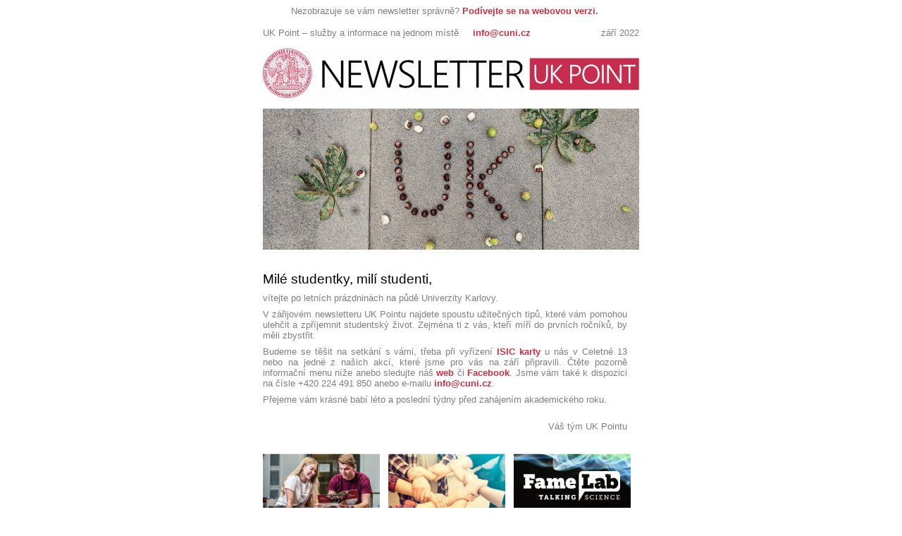

--- FILE ---
content_type: text/html
request_url: http://ipc1.cuni.cz/newslettery/Newsletter_UKPoint_Stud_2022-09.htm
body_size: 20385
content:
<html>

<head>
<meta http-equiv=Content-Type content="text/html; charset=windows-1250">
<meta name=Generator content="Microsoft Word 15 (filtered)">
<style>
<!--
 /* Font Definitions */
 @font-face
	{font-family:"Cambria Math";
	panose-1:2 4 5 3 5 4 6 3 2 4;}
@font-face
	{font-family:Tahoma;
	panose-1:2 11 6 4 3 5 4 4 2 4;}
 /* Style Definitions */
 p.MsoNormal, li.MsoNormal, div.MsoNormal
	{margin:0cm;
	font-size:10.0pt;
	font-family:"Arial",sans-serif;}
h1
	{mso-style-link:"Nadpis 1 Char";
	margin-top:12.0pt;
	margin-right:0cm;
	margin-bottom:6.0pt;
	margin-left:0cm;
	font-size:14.0pt;
	font-family:"Arial",sans-serif;
	font-weight:normal;}
a:link, span.MsoHyperlink
	{color:#D22D40;
	font-weight:bold;
	text-decoration:none;}
span.Nadpis1Char
	{mso-style-name:"Nadpis 1 Char";
	mso-style-link:"Nadpis 1";
	font-family:"Arial",sans-serif;}
p.NEWSStory, li.NEWSStory, div.NEWSStory
	{mso-style-name:"NEWS Story";
	margin-top:0cm;
	margin-right:13.05pt;
	margin-bottom:12.0pt;
	margin-left:0cm;
	font-size:10.0pt;
	font-family:"Arial",sans-serif;
	color:#7F7F7F;}
p.NEWSStoryHeading, li.NEWSStoryHeading, div.NEWSStoryHeading
	{mso-style-name:"NEWS Story Heading";
	margin-top:0cm;
	margin-right:13.05pt;
	margin-bottom:0cm;
	margin-left:0cm;
	font-size:10.0pt;
	font-family:"Arial",sans-serif;}
p.NEWSPictureinInfobox, li.NEWSPictureinInfobox, div.NEWSPictureinInfobox
	{mso-style-name:"NEWS Picture in Infobox";
	margin-top:0cm;
	margin-right:0cm;
	margin-bottom:12.0pt;
	margin-left:14.2pt;
	font-size:10.0pt;
	font-family:"Arial",sans-serif;}
p.NEWSHeadinginInfobox, li.NEWSHeadinginInfobox, div.NEWSHeadinginInfobox
	{mso-style-name:"NEWS Heading in Infobox";
	margin-top:12.0pt;
	margin-right:0cm;
	margin-bottom:12.0pt;
	margin-left:14.2pt;
	font-size:14.0pt;
	font-family:"Arial",sans-serif;}
p.NewsStoryPicture, li.NewsStoryPicture, div.NewsStoryPicture
	{mso-style-name:"News Story Picture";
	margin-top:12.0pt;
	margin-right:0cm;
	margin-bottom:12.0pt;
	margin-left:0cm;
	font-size:10.0pt;
	font-family:"Arial",sans-serif;}
p.NEWSFooter, li.NEWSFooter, div.NEWSFooter
	{mso-style-name:"NEWS Footer";
	margin:0cm;
	font-size:9.0pt;
	font-family:"Arial",sans-serif;
	color:gray;}
p.NEWSIntro, li.NEWSIntro, div.NEWSIntro
	{mso-style-name:"NEWS Intro";
	margin-top:0cm;
	margin-right:13.05pt;
	margin-bottom:0cm;
	margin-left:0cm;
	font-size:10.0pt;
	font-family:"Arial",sans-serif;
	color:#7F7F7F;}
.MsoChpDefault
	{font-family:"Calibri",sans-serif;}
.MsoPapDefault
	{margin-bottom:8.0pt;
	line-height:107%;}
 /* Page Definitions */
 @page WordSection1
	{size:595.3pt 841.9pt;
	margin:70.85pt 70.85pt 70.85pt 70.85pt;}
div.WordSection1
	{page:WordSection1;}
 /* List Definitions */
 ol
	{margin-bottom:0cm;}
ul
	{margin-bottom:0cm;}
-->
</style>

</head>

<body lang=CS link="#D22D40" vlink="#954F72" style='word-wrap:break-word'>

<div class=WordSection1>

<div align=center>

<table class=MsoTableGrid border=0 cellspacing=0 cellpadding=0 width=534
 style='background:white;border-collapse:collapse;border:none'>
 <tr>
  <td width=534 colspan=2 valign=top style='width:400.55pt;padding:0cm 0cm 0cm 0cm'>
  <p class=NEWSStory align=center style='text-align:center'>Nezobrazuje se vám
  newsletter správně? <a
  href="http://ipc1.cuni.cz/newslettery/Newsletter_UKPoint_Stud_2022-09.htm"><b>Podívejte
  se na webovou verzi.</b></a></p>
  </td>
 </tr>
 <tr>
  <td width=425 valign=top style='width:318.95pt;padding:0cm 0cm 0cm 0cm'>
  <p class=MsoNormal><span style='color:#7F7F7F'>UK Point – služby a informace
  na jednom místě&nbsp;&nbsp;&nbsp;&nbsp;&nbsp;</span><span style='color:black'><a
  href="mailto:info@cuni.cz"><b>info@cuni.cz</b></a></span></p>
  <p class=MsoNormal><span style='color:#7F7F7F'>&nbsp;</span></p>
  </td>
  <td width=109 valign=top style='width:81.6pt;padding:0cm 0cm 0cm 0cm'>
  <p class=MsoNormal align=right style='text-align:right'><span
  style='color:#7F7F7F'>září 2022</span></p>
  </td>
 </tr>
 <tr>
  <td width=534 colspan=2 valign=top style='width:400.55pt;padding:0cm 0cm 0cm 0cm'>
  <p class=MsoNormal><span style='color:black'><img border=0 width=534
  height=70 id="obrázek 1"
  src="Newsletter_UKPoint_Stud_2022-09_soubory/image002.gif"
  alt="Newsletter UK Point"></span></p>
  </td>
 </tr>
 <tr>
  <td width=534 colspan=2 valign=top style='width:400.55pt;padding:0cm 0cm 0cm 0cm'>
  <p class=MsoNormal>&nbsp;</p>
  <p class=MsoNormal><span style='color:black'><img border=0 width=534
  height=200 id="Obrázek 5"
  src="Newsletter_UKPoint_Stud_2022-09_soubory/image003.jpg" alt=""></span></p>
  <p class=MsoNormal>&nbsp;</p>
  </td>
 </tr>
 <tr style='height:103.55pt'>
  <td width=534 colspan=2 valign=top style='width:400.55pt;padding:0cm 0cm 0cm 0cm;
  height:103.55pt'>
  <h1><span style='color:black'>Milé studentky, milí studenti,</span></h1>
  <p class=NEWSIntro style='margin-top:6.0pt;text-align:justify'>vítejte po
  letních prázdninách na půdě Univerzity Karlovy.</p>
  <p class=NEWSIntro style='margin-top:6.0pt;text-align:justify'>V&nbsp;zářijovém
  newsletteru UK Pointu najdete spoustu užitečných tipů, které vám pomohou
  ulehčit a zpříjemnit studentský život. Zejména ti z&nbsp;vás, kteří míří do&nbsp;prvních
  ročníků, by měli zbystřit.</p>
  <p class=NEWSIntro style='margin-top:6.0pt;text-align:justify'>Budeme se
  těšit na setkání s&nbsp;vámi, třeba při vyřízení <a
  href="https://prukazy.cuni.cz/"><b>ISIC karty</b></a> u nás v&nbsp;Celetné 13
  nebo na jedné z&nbsp;našich akcí, které jsme pro vás na září připravili. Čtěte
  pozorně informační menu níže anebo sledujte náš <a
  href="https://ukpoint.cuni.cz/IPSC-1.html"><b>web</b></a> či <a
  href="https://www.facebook.com/UKPoint"><b>Facebook</b></a>. Jsme vám také
  k&nbsp;dispozici na čísle +420 224 491&nbsp;850 anebo e-mailu <a
  href="mailto:info@cuni.cz"><b>info@cuni.cz</b></a>.</p>
  <p class=NEWSIntro style='margin-top:6.0pt;text-align:justify'>Přejeme vám
  krásné babí léto a poslední týdny před zahájením akademického roku.</p>
  <p class=NEWSIntro style='margin-top:6.0pt;text-align:justify'>&nbsp;</p>
  <p class=NEWSIntro align=right style='text-align:right'>Váš tým UK Pointu </p>
  </td>
 </tr>
</table>

</div>

<p class=MsoNormal>&nbsp;</p>

<div align=center>

<table class=MsoTableGrid border=0 cellspacing=0 cellpadding=0 width=534
 style='background:white;border-collapse:collapse;border:none'>
 <tr>
  <td width=178 valign=top style='width:133.5pt;padding:0cm 0cm 0cm 0cm'>
  <p class=NewsStoryPicture><a href="https://ukpoint.cuni.cz/IPSC-117.html"><span
  style='color:black'><img border=0 width=166 height=94 id="Obrázek 13"
  src="Newsletter_UKPoint_Stud_2022-09_soubory/image004.jpg" alt=""></span></a></p>
  <p class=NEWSStoryHeading><span style='color:black'><a
  href="https://ukpoint.cuni.cz/IPSC-117.html"><b>Zorientujte se na&nbsp;Karlovce</b></a></span></p>
  <p class=NEWSStory>5.– 8. 9. jsme tu pro všechny prváky a prvačky. Začátku
  studia se nebojte, pomůžeme vám s orientací a provedeme vás nástrahami
  univerzitního života. Přijďte za námi nebo se připojte online. </p>
  </td>
  <td width=178 valign=top style='width:133.55pt;padding:0cm 0cm 0cm 0cm'>
  <p class=NewsStoryPicture><span style='color:black'><a
  href="https://centrumcarolina.cuni.cz/CC-249.html"><span style='color:black'><img
  border=0 width=166 height=94 id="Obrázek 15"
  src="Newsletter_UKPoint_Stud_2022-09_soubory/image005.jpg" alt=""></span></a></span></p>
  <p class=NEWSStoryHeading><span style='color:black'><a
  href="https://centrumcarolina.cuni.cz/CC-249.html"><b>S&nbsp;mentorem se tu&nbsp;neztratíte</b></a></span></p>
  <p class=NEWSStory>Jste poprvé na univerzitní půdě a potřebujete poradit?
  Víme, jaké to&nbsp;je. Zkuste využít pomoc mentora – staršího studenta, který
  vás podpoří a provede vás prvními krůčky na univerzitě.</p>
  </td>
  <td width=178 valign=top style='width:133.55pt;padding:0cm 0cm 0cm 0cm'>
  <p class=NewsStoryPicture><span style='color:black'><a
  href="https://famelab.cuni.cz/FL-1.html"><span style='color:black'><img
  border=0 width=166 height=94 id="Obrázek 16"
  src="Newsletter_UKPoint_Stud_2022-09_soubory/image006.jpg" alt=""></span></a></span></p>
  <p class=NEWSStoryHeading><span style='color:black'><a
  href="https://famelab.cuni.cz/FL-1.html"><b>Rozhodněte o vítězi vědecké show</b></a></span></p>
  <p class=NEWSStory>30. 9. přijďte zažít atmosféru mezinárodní stand-upové
  vědecké soutěže. Lze za 3 minuty pojmout robotiku, sociologii sportu, 3D tisk
  nebo tajemství opilovačů? I&nbsp;váš&nbsp;hlas se započítá při&nbsp;národním
  finále soutěže FameLab.<br>
  <a
  href="https://forms.office.com/pages/responsepage.aspx?id=2naS4DT5hkC_CIgWogQUomLl6ICKM8FLuzM1uA4tSyhUNFNMTU4zTllHQkUwMEpIWDg0VjJFSUczRC4u"><b>Registrace
  zde</b></a>.</p>
  </td>
 </tr>
 <tr>
  <td width=178 valign=top style='width:133.5pt;padding:0cm 0cm 0cm 0cm'>
  <p class=NewsStoryPicture><span style='color:black'><a
  href="https://centrumcarolina.cuni.cz/CC-4.html?news=16232&amp;locale=cz"><span
  style='color:black'><img border=0 width=166 height=94 id="Obrázek 17"
  src="Newsletter_UKPoint_Stud_2022-09_soubory/image007.jpg" alt=""></span></a></span></p>
  <p class=NEWSStoryHeading><span style='color:black'><a
  href="https://centrumcarolina.cuni.cz/CC-4.html?news=16232&amp;locale=cz"><b>Hledání
  vnitřních zdrojů</b></a></span></p>
  <p class=NEWSStory>Zapojte se do sebezkušenostní skupiny pro studenty, která
  se zaměří na pomoc při zátěžových situacích. Skupina se bude scházet každou
  středu od 5. 10. do&nbsp;14. 12. v&nbsp;Kampusu Hybernská.</p>
  </td>
  <td width=178 valign=top style='width:133.55pt;padding:0cm 0cm 0cm 0cm'>
  <p class=NewsStoryPicture><span style='color:black'><a
  href="https://ukpoint.cuni.cz/IPSC-514.html"><span style='color:black'><img
  border=0 width=166 height=94 id="Obrázek 18"
  src="Newsletter_UKPoint_Stud_2022-09_soubory/image008.jpg" alt=""></span></a></span></p>
  <p class=NEWSStoryHeading><span style='color:black'><a
  href="https://ukpoint.cuni.cz/IPSC-514.html"><b>Podnikni to! na UK</b></a> </span></p>
  <p class=NEWSStory>Přinášíme aktuální informace o novém běhu oblíbeného kurzu
  pro podnikavce na Karlovce. Pokud vás zajímá, jak rozjet vlastní byznys,
  přihlaste se a získejte potřebnou podporu a&nbsp;poradenství.</p>
  </td>
  <td width=178 valign=top style='width:133.55pt;padding:0cm 0cm 0cm 0cm'>
  <p class=NewsStoryPicture><span style='color:black'><a
  href="https://ukpoint.cuni.cz/IPSC-303.html?event=24372&amp;lang=CZ"><span
  style='color:black'><img border=0 width=166 height=94 id="Obrázek 19"
  src="Newsletter_UKPoint_Stud_2022-09_soubory/image009.jpg" alt=""></span></a></span></p>
  <p class=NEWSStoryHeading><span style='color:black'><a
  href="https://ukpoint.cuni.cz/IPSC-303.html?event=24372&amp;lang=CZ"><b>RUN
  FOR IT! </b></a></span></p>
  <p class=NEWSStory>22. 9. si s námi můžete jít zaběhat. Rádi byste, ale
  nevíte, jak na to? V&nbsp;rámci cyklu FIT Student pořádáme pro vás další
  lekci běhání s&nbsp;Pavlem Šodkem v&nbsp;Oboře Hvězda.</p>
  </td>
 </tr>
 <tr>
  <td width=178 valign=top style='width:133.5pt;padding:0cm 0cm 0cm 0cm'>
  <p class=NewsStoryPicture><span style='color:black'><a
  href="https://ukpoint.cuni.cz/IPSC-9.html?news=13229&amp;locale=cz"><span
  style='color:black'><img border=0 width=166 height=94 id="Obrázek 20"
  src="Newsletter_UKPoint_Stud_2022-09_soubory/image010.jpg" alt=""></span></a></span></p>
  <p class=NEWSStoryHeading><span style='color:black'><a
  href="https://ukpoint.cuni.cz/IPSC-9.html?news=13229&amp;locale=cz"><b>Za
  hubičku nejen na&nbsp;Hubičku</b></a></span></p>
  <p class=NEWSStory>Hoďte se do gala a se slevou 50&nbsp;% pro první ročníky
  UK si užijte představení v&nbsp;Národním divadle. Nabídka platí pro říjen a
  listopad 2022 kromě tzv. představení ve speciálním režimu.</p>
  </td>
  <td width=178 valign=top style='width:133.55pt;padding:0cm 0cm 0cm 0cm'>
  <p class=NewsStoryPicture><span style='color:black'><a
  href="https://centrumcarolina.cuni.cz/CC-4.html?news=15075&amp;locale=cz"><span
  style='color:black'><img border=0 width=166 height=94 id="Obrázek 21"
  src="Newsletter_UKPoint_Stud_2022-09_soubory/image011.jpg" alt=""></span></a></span></p>
  <p class=NEWSStoryHeading><span style='color:black'><a
  href="https://centrumcarolina.cuni.cz/CC-4.html?news=15075&amp;locale=cz"><b>Brožura
  v českém znakovém jazyce</b></a></span></p>
  <p class=NEWSStory>Průvodce studiem se speciálními potřebami na UK je nově přeložen
  do českého znakového jazyka. Brožura je tak přístupná i pro studující se
  sluchovým postižením.</p>
  </td>
  <td width=178 valign=top style='width:133.55pt;padding:0cm 0cm 0cm 0cm'>
  <p class=NewsStoryPicture><span style='color:black'><a
  href="https://sq.ruk.cuni.cz/"><span style='color:black'><img border=0
  width=166 height=94 id="Obrázek 25"
  src="Newsletter_UKPoint_Stud_2022-09_soubory/image012.jpg"
  alt="Obsah obrázku interiér, osoba, žena, spotřebič&#10;&#10;Popis byl vytvořen automaticky"></span></a></span></p>
  <p class=NEWSStoryHeading><span style='color:black'><a
  href="https://sq.ruk.cuni.cz/"><b>CTRL – P u nás</b></a> </span></p>
  <p class=NEWSStory>Zapomněli jste si vytisknout podklady nebo materiály na
  výuku? Není problém. Nyní je možnost si dokumenty vytisknout v UK Pointu.
  Aktuální ceník naleznete u tiskárny.<br>
  <a href="https://sq.ruk.cuni.cz/"><b>Zaregistrujte se</b></a>. </p>
  </td>
 </tr>
</table>

</div>

<p class=MsoNormal>&nbsp;</p>

<div align=center>

<table class=MsoTableGrid border=0 cellspacing=0 cellpadding=0 width=534
 style='background:white;border-collapse:collapse;border:none'>
 <tr>
  <td width=534 colspan=2 valign=top style='width:400.55pt;background:#EAEAEA;
  padding:0cm 0cm 0cm 0cm'>
  <p class=NEWSHeadinginInfobox>Další novinky z&nbsp;rektorátu Univerzity
  Karlovy<span style='color:black'>:</span></p>
  </td>
 </tr>
 <tr>
  <td width=202 valign=top style='width:151.2pt;background:#EAEAEA;padding:
  0cm 0cm 0cm 0cm'>
  <p class=NEWSPictureinInfobox><span style='color:black'><a
  href="https://didaktikon.cz/"><span style='color:black'><img border=0
  width=166 height=94 id="Obrázek 26"
  src="Newsletter_UKPoint_Stud_2022-09_soubory/image013.jpg"></span></a></span></p>
  </td>
  <td width=332 valign=top style='width:249.35pt;background:#EAEAEA;padding:
  0cm 0cm 0cm 0cm'>
  <p class=NEWSStoryHeading><span style='color:black'><a
  href="https://didaktikon.cz/"><b>Didaktikon – nové popularizační centrum UK</b></a></span></p>
  <p class=NEWSStory>6. 9. od 14:00 proběhne slavnostní otevření
  popularizačního centra Didaktikon pro veřejnost. Přijďte si vyzkoušet
  exponáty, které vytvořili akademičtí pracovníci napříč UK, nebo se zúčastněte
  některého z workshopů.</p>
  </td>
 </tr>
 <tr>
  <td width=202 valign=top style='width:151.2pt;background:#EAEAEA;padding:
  0cm 0cm 0cm 0cm'>
  <p class=NEWSPictureinInfobox><span style='color:black'><a
  href="https://www.nocvedcu.cz/univerzita-karlova"><span style='color:black'><img
  border=0 width=166 height=94 id="Obrázek 27"
  src="Newsletter_UKPoint_Stud_2022-09_soubory/image014.jpg"
  alt="Obsah obrázku text&#10;&#10;Popis byl vytvořen automaticky"></span></a></span></p>
  </td>
  <td width=332 valign=top style='width:249.35pt;background:#EAEAEA;padding:
  0cm 0cm 0cm 0cm'>
  <p class=NEWSStoryHeading><span style='color:black'><a
  href="https://www.nocvedcu.cz/univerzita-karlova"><b>NOC VĚDCŮ – věda všemi
  smysly</b></a></span></p>
  <p class=NEWSStory>UK se i letos zapojuje do celorepublikové popularizační
  akce Noc vědců. Bohatý program se bude 30.&nbsp;9. od 17:00 odehrávat na
  Albertově, v Kampusu Hybernská a v budově 2. lékařské fakulty. Letošní téma
  zní “Všemi smysly”.</p>
  </td>
 </tr>
 <tr>
  <td width=202 valign=top style='width:151.2pt;background:#EAEAEA;padding:
  0cm 0cm 0cm 0cm'>
  <p class=NEWSPictureinInfobox><span style='color:black'><a
  href="https://libraryoflanguages.ff.cuni.cz/edj22/"><span style='color:black'><img
  border=0 width=166 height=94 id="Obrázek 28"
  src="Newsletter_UKPoint_Stud_2022-09_soubory/image015.jpg"
  alt="Obsah obrázku text, podepsat&#10;&#10;Popis byl vytvořen automaticky"></span></a></span></p>
  </td>
  <td width=332 valign=top style='width:249.35pt;background:#EAEAEA;padding:
  0cm 0cm 0cm 0cm'>
  <p class=NEWSStoryHeading><span style='color:black'><a
  href="https://libraryoflanguages.ff.cuni.cz/edj22/"><b>Evropský den jazyků v
  Kampusu Hybernská</b></a></span></p>
  <p class=NEWSStory>Library of Languages a Zastoupení Evropské komise v ČR
  zvou na 5. ročník festivalu Evropský den jazyků v Kampusu Hybernská, který se
  uskuteční 30. 9. 2022. Program zahrnuje jazykové minikurzy, workshopy,
  přednášky, únikovou hru, či unikátní „speak-dating“.</p>
  </td>
 </tr>
 <tr>
  <td width=202 valign=top style='width:151.2pt;background:#EAEAEA;padding:
  0cm 0cm 0cm 0cm'>
  <p class=NEWSPictureinInfobox><span style='color:black'><a
  href="https://www.kampushybernska.cz/2022/08/18/sonda-kulturni-david-svoboda/"><span
  style='color:black'><img border=0 width=166 height=94 id="Obrázek 2"
  src="Newsletter_UKPoint_Stud_2022-09_soubory/image016.jpg"></span></a></span></p>
  </td>
  <td width=332 valign=top style='width:249.35pt;background:#EAEAEA;padding:
  0cm 0cm 0cm 0cm'>
  <p class=NEWSStoryHeading><span style='color:black'><a
  href="https://www.kampushybernska.cz/2022/08/18/sonda-kulturni-david-svoboda/"><b>Kultura
  a její propagandistická role</b></a></span></p>
  <p class=NEWSStory>Jak ji vidí historik pracující v Ústavu pro studium
  totalitních režimů a zabývající se moderními dějinami Ukrajiny?</p>
  </td>
 </tr>
 <tr>
  <td width=202 valign=top style='width:151.2pt;background:#EAEAEA;padding:
  0cm 0cm 0cm 0cm'>
  <p class=NEWSPictureinInfobox><span style='color:black'><a
  href="https://ezdroje.cuni.cz/?&amp;id=615"><span style='color:black'><img
  border=0 width=166 height=94 id="Obrázek 23"
  src="Newsletter_UKPoint_Stud_2022-09_soubory/image017.jpg" alt=""></span></a></span></p>
  </td>
  <td width=332 valign=top style='width:249.35pt;background:#EAEAEA;padding:
  0cm 0cm 0cm 0cm'>
  <p class=NEWSStoryHeading><span style='color:black'><a
  href="https://ezdroje.cuni.cz/?&amp;id=615"><b>E-knihy Emerald</b></a></span></p>
  <p class=NEWSStory>Nezapomeňte, že až do 30.11.2022 trvá pro všechny studenty
  i zaměstnance přístup <a href="https://ezdroje.cuni.cz/?&amp;id=615"><b>ke
  kolekci e-knih</b></a> z mnoha vědeckých disciplín od vydavatelství Emerald.</p>
  </td>
 </tr>
</table>

</div>

<p class=MsoNormal>&nbsp;</p>

<div align=center>

<table class=MsoTableGrid border=0 cellspacing=0 cellpadding=0 width=534
 style='background:white;border-collapse:collapse;border:none'>
 <tr style='height:29.15pt'>
  <td width=425 valign=top style='width:318.95pt;padding:0cm 0cm 0cm 0cm;
  height:29.15pt'>
  <p class=NEWSFooter>Foto: UK, pixabay.com, shutterstock.com.</p>
  <p class=NEWSFooter>Víte o někom, koho by náš newsletter také zajímal? <a
  href="https://forms.office.com/Pages/ResponsePage.aspx?id=2naS4DT5hkC_CIgWogQUomLl6ICKM8FLuzM1uA4tSyhURE9LNzdGQjZEOVE4UDlIR0I1NzNHTkVOUy4u"><b>Zde&nbsp;se&nbsp;může&nbsp;přihlásit</b></a>.<br>
  Pokud už newsletter dostávat nechcete, můžete se <a
  href="https://forms.office.com/Pages/ResponsePage.aspx?id=2naS4DT5hkC_CIgWogQUomLl6ICKM8FLuzM1uA4tSyhUOFJKRUIzSFNCUjJJMkU3M1czQVk0TzY1Sy4u"><b>odhlásit</b></a>.</p>
  </td>
  <td width=109 valign=top style='width:81.6pt;padding:0cm 0cm 0cm 0cm;
  height:29.15pt'>
  <p class=MsoNormal align=right style='text-align:right'><span
  style='color:black'><a href="https://www.facebook.com/ukpoint/"><span
  style='color:black'><img border=0 width=37 height=37 id="Obrázek 11"
  src="Newsletter_UKPoint_Stud_2022-09_soubory/image018.jpg"
  alt="Facebook UK Point"></span></a></span></p>
  </td>
 </tr>
</table>

</div>

<p class=MsoNormal>&nbsp;</p>

</div>

</body>

</html>
